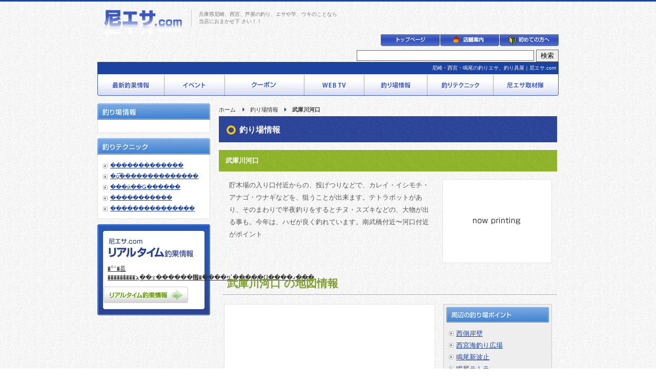

--- FILE ---
content_type: text/html; charset=UTF-8
request_url: https://www.ama-esa.com/information/point/index.php?itemid=3627
body_size: 4962
content:
<!DOCTYPE html PUBLIC "-//W3C//DTD XHTML 1.0 Transitional//EN" "http://www.w3.org/TR/xhtml1/DTD/xhtml1-transitional.dtd">
<html xmlns="http://www.w3.org/1999/xhtml" xml:lang="ja" lang="ja">
<head>
<meta http-equiv="Content-Type" content="text/html; charset=utf8" />
<title>釣り場情報｜尼崎・西宮・鳴尾の釣りエサ、釣り具屋｜尼エサ.com</title>
<meta name="Keywords" content="釣り,エビまき,チヌ,ハネ,スズキ,シラサエビ,タチウオ,阪神,エビ撒き" />
<meta name="Description" content="尼崎港・鳴尾浜・甲子園浜・西宮浜の近くにある、1965年創業の釣りエサ屋「尼エサ」のホームページです。" />
<meta http-equiv="Pragma" content="no-cache" />
<meta http-equiv="Cache-Control" content="no-cache, must-revalidate" />
<meta http-equiv="Expires" content="-1" />
<link rel="stylesheet" type="text/css" href="/common/css/default.css" />
<link rel="stylesheet" type="text/css" href="style.css" />
<script type="text/javascript" src="/common/js/rollover.js" ></script>
<script type="text/javascript" src="/common/js/smoothscroll.js"></script>
<link rel="alternate" type="application/rss+xml" title="RSS" href="xml-rss2.php" />
<link rel="EditURI" type="application/rsd+xml" title="RSD" href="rsd.php" />
<link rel="shortcut icon" href="/favicon.ico" />

<!-- archive: page title and extra navigational links -->


<!-- archivelist: page title and extra navigational links -->


<!-- error: page title and extra navigational links -->


<!-- index: page title and extra navigational links -->


<!-- item: page title and extra navigational links -->

<title>釣り場情報 &raquo; 武庫川河口</title>
<link rel="archives" title="Archives" href="index.php?archivelist=14" />
<link rel="top" title="Today" href="http://www.ama-esa.com/blog/" />
<link rel="next" href="index.php?itemid=3628" title="Next Item" />
<link rel="prev" href="index.php?itemid=3626" title="Previous Item" />
<link rel="up" href="index.php?blogid=14" title="Today" />


<!-- member: page title and extra navigational links -->


<!-- search: page title and extra navigational links -->

</head>

<body>
<div id="head">
  <div id="header">
    <h1>
<p class="logo"><a href="/" title="尼エサ.com"><img src="/common/images/logo.gif" alt="尼エサ.com" width="158" height="49" /></a></p>
<span>兵庫県尼崎、西宮、芦屋の釣り、エサや竿、ウキのことなら<br />当店におまかせ下
さい！！</span>
</h1>
    <div id="sub-navi">
      <ul>
        <li><a href="/" title="トップページ"><img src="/common/images/sub_navi06.gif" alt="トップページ" width="115" height="23" /></a></li><li><a href="/shop/index.html" title="店舗案内"><img src="/common/images/sub_navi01.gif" alt="店舗案内" width="115" height="23" /></a></li><li><a href="http://ama-esa.com/?page_id=2" title="初めての方へ"><img src="/common/images/sub_navi02.gif" alt="初めての方へ" width="115" height="23" /></a></li><!--li><a href="/member/" title="会員登録"><img src="/common/images/sub_navi03.gif" alt="会員登録" width="99" height="23" /></a></li--><!--li><a href="/member/login.html" title="ログイン"><img src="/common/images/sub_navi04.gif" alt="ログイン" width="99" height="23" /></a></li--><!--li><a href="/contact/" title="お問合せ"><img src="/common/images/sub_navi05.gif" alt="お問合せ" width="99" height="23" /></a></li-->
      </ul>
      <!--p class="time"><strong>営業時間：</strong>
	  本店 平日7:00～土日祝4:00～／鳴尾店 平日6:00～土日祝4:00～／西宮店 平日6:00～土日祝4:00～
		</strong>
	  </p-->
<form action="http://www.ama-esa.com/search_result.html" id="cse-search-box">
  <div>
    <input type="hidden" name="cx" value="partner-pub-0270489740085367:528l1q9096q" />
    <input type="hidden" name="cof" value="FORID:11" />
    <input type="hidden" name="ie" value="EUC-JP" />
    <input type="text" name="q" size="40" />
    <input type="submit" name="sa" value="&#x691c;&#x7d22;" />

  </div>
</form>

<script type="text/javascript" src="http://www.google.co.jp/coop/cse/brand?form=cse-search-box&amp;lang=ja"></script>

    </div>
    <!-- /sub-navi -->

    <div id="gloval-navi">
      <p id="site-caption">尼崎・西宮・鳴尾の釣りエサ、釣り具屋｜尼エサ.com</p>
      <ul>
        <li><a href="http://www.ama-esa.com/blog/tyoho.html" title="最新釣果情報"><img src="/common/images/gloval_navi01.gif" alt="最新釣果情報" width="131" height="42" class="imgover" /></a></li><li><a href="http://ama-esa.com/%E5%B0%BC%E3%82%A8%E3%82%B5-%E3%82%A4%E3%83%99%E3%83%B3%E3%83%88%E6%83%85%E5%A0%B1" title="イベント"><img src="/common/images/gloval_navi02.gif" alt="イベント" width="118" height="42" class="imgover" /></a></li><li><a href="/coupons/" title="クーポン"><img src="/common/images/gloval_navi03.gif" alt="クーポン" width="155" height="42" class="imgover" /></a></li><li><a href="http://ama-esa.com/category/webtv" title="WEB TV"><img src="/common/images/gloval_navi04.gif" alt="WEB TV" width="117" height="42" class="imgover" /></a></li><li><a href="/information/point/" title="釣り場情報"><img src="/common/images/gloval_navi05.gif" alt="釣り場情報" width="123" height="42" class="imgover" /></a></li><li><a href="http://ama-esa.com/category/technique" title="釣りテクニック"><img src="/common/images/gloval_navi06.gif" alt="釣りテクニック" width="129" height="42" class="imgover" /></a></li><li><a href="/information/research/" title="尼エサ取材隊"><img src="/common/images/gloval_navi07.gif" alt="尼エサ取材隊" width="127" height="42" class="imgover" /></a></li>
      </ul>
    </div>
    <!-- /gloval-navi -->
  </div>
  <!-- /header -->
</div>
<!-- /head -->
<div id="wrapper">
<div id="side01">
<div id="side01">
  <h5><img src="/common/images/side/h5_side_point_01.gif" alt="�������" width="220" height="32" /></h5>
  <div class="frame">
	
<ul>
<li class="category"></li>

<li class="category"></li>

<li class="category"></li>

<li class="category"></li>

<li class="category"></li>

<li class="category"></li>

<ul>
  </div>
  <!-- /frame -->

  <h5><img src="/common/images/side/h5_side_technique_01.gif" alt="���ƥ��˥å�" width="220" height="32" /></h5>
  <div class="frame">
    <ul>
      <li><a href="/information/technique/technique05.html">�������������</a></li>
      <li><a href="/information/technique/technique04.html">�ϥ͡��������������</a></li>
      <li><a href="/information/technique/technique03.html">���ӥ��Ǥ������</a></li>
      <li><a href="/information/technique/technique02.html">�����������</a></li>
      <li><a href="/information/technique/technique01.html">���������������</a></li>
    </ul>
  </div>
  <!-- /frame -->

  <div id="Real-time">
    <h5><a href="/blog/tyoho.php"><img src="/common/images/side/h5_realtime_01.gif" alt="������.com �ꥢ�륿������̾���" width="220" height="78" /></a></h5>
    <div class="inner">
      <p><a href="/blog/tyoho.php">�ꥢ�륿������̾���ϡ��ɤ������᤯�ֿ����פʾ�����Ϥ����ޤ���</a></p>
      <ul>
        <li><a href="/blog/tyoho.php"><img src="/common/images/side/btn_realtime_01.gif" alt="�ꥢ�륿������̾���" width="165" height="32" class="imgover" /></a></li>
      </ul>
    </div>
    <!-- inner -->
    <div><img src="/common/images/side/frame_realtime_02.gif" alt="" width="220" height="15" /></div>
  </div>
  <!-- Real-time -->
    <!--<div id="Side-blog"><a href="http://www.ama-esa.com/blog/amaesa.php" title="������ŹĹ�֥��� ��ƻ���"><img src="/common/images/side/side_blog01.jpg" alt="������ŹĹ�֥��� ��ƻ���" width="186" height="150" /></a><a href="http://www.ama-esa.com/blog/tetora.php" title="�����������֥��� ���ܤε���ͷ��"><img src="/common/images/side/side_blog02.jpg" alt="�����������֥��� ���ܤε���ͷ��" width="186" height="150" /></a></div>-->
    <!-- /Side-blog -->
  </div>
  <!-- /side01 -->
</div><!-- /side01 -->
<div id="contents" class="Point-Detail">
<ul class="topic-path">
<li><a href="../../index.html">ホーム</a></li>
<li><a href="index.html">釣り場情報</a></li>
<li><strong>武庫川河口</strong></li>
</ul>
<h2 class="title">釣り場情報</h2>
<!-- 公告 -->
<div class="adsense">
<script type="text/javascript"><!--
google_ad_client = "pub-0270489740085367";
/* 468x60, 作成済み 09/05/26 */
google_ad_slot = "0978903086";
google_ad_width = 468;
google_ad_height = 60;
//-->
</script>
<script type="text/javascript"
src="http://pagead2.googlesyndication.com/pagead/show_ads.js">
</script>
</div>
<!-- 公告 -->
<h3 class="title">武庫川河口</h3>
<div class="Main-photo"><img src="/information/point/images/nowprint.gif"></div>
<p class="lead">貯木場の入り口付近からの、投げつりなどで、カレイ・イシモチ・アナゴ・ウナギなどを、狙うことが出来ます。テトラポットがあり、そのまわりで半夜釣りをするとチヌ・スズキなどの、大物が出る事も。今年は、ハゼが良く釣れています。南武橋付近〜河口付近がポイント<br />
<br />
</p>

<!-- info -->
<h4 class="title">武庫川河口 の地図情報</h4>
<div class="map">
  <div id="gmap" style="width:400px; height:300px"></div>

<script src="http://maps.google.com/maps?file=api&amp;v=2&amp;key=ABQIAAAA_HH2cqdSMoYFWyzyaqxQrhQNn6u7au-fp_L4jQNaAiIt3J28RhREyYuhzfWVaTbtBvSPy6L0lJMwlw" type="text/javascript" charset="utf-8"></script> 
<script type="text/javascript">
   var geox = "34.694357";
   var geoy = "135.370992";
   var msize = 14;

   if (GBrowserIsCompatible()) {var map = new GMap2(document.getElementById("gmap"));map.setCenter(new GLatLng(geox , geoy), msize ); map.addControl(new GMapTypeControl());  map.addControl(new GLargeMapControl());	var marker = new GMarker(new GLatLng(geox , geoy));map.addOverlay(marker);
　　}
</script>
</div>

<!-- around -->
<div class="around">
  <h5><img src="images/h5_point_01.gif" /></h5>
  <ul>
    <li><a href='./index.php?itemid=3558'>西側岸壁</a></li><li><a href='./index.php?itemid=3559'>西宮海釣り広場</a></li><li><a href='./index.php?itemid=3623'>鳴尾新波止</a></li><li><a href='./index.php?itemid=3624'>鳴尾テトラ</a></li><li><a href='./index.php?itemid=3625'>旧甲子園フェリー跡</a></li><li><a href='./index.php?itemid=3626'>鳴尾貯木場</a></li><li><a href='./index.php?itemid=3627'>武庫川河口</a></li>
  </ul>
</div>

<h4 class="title">武庫川河口 周辺の最新釣果情報</h4>
<div class="realtime">



</div>
<!-- /realtime -->

<!-- /gallry -->
<!--
<h4 class="info">武庫川河口 ギャラリー</h4>
<div class="Item-Area">
  <div class="point-item"><a href="images/gallery/0913.jpg" rel="lightbox"><img src="images/gallery/0913s.jpg" width="140" height="100" /></a><span>写真説明が入ります。</span></div>
  <div class="point-item"><a href="images/gallery/0888.jpg" rel="lightbox"><img src="images/gallery/0888s.jpg" width="140" height="100" /></a><span>写真説明が入ります。</span></div>
  <div class="point-item"><a href="images/gallery/0889.jpg" rel="lightbox"><img src="images/gallery/0889s.jpg" width="140" height="100" /></a><span>写真説明が入ります。</span></div>
  <div class="point-item"><a href="images/gallery/0889.jpg" rel="lightbox"><img src="images/gallery/0889s.jpg" width="140" height="100" /></a><span>写真説明が入ります。</span></div>
  <div class="point-item"><a href="images/gallery/0889.jpg" rel="lightbox"><img src="images/gallery/0889s.jpg" width="140" height="100" /></a><span>写真説明が入ります。</span></div>
  <div class="point-item"><a href="images/gallery/0889.jpg" rel="lightbox"><img src="images/gallery/0889s.jpg" width="140" height="100" /></a><span>写真説明が入ります。</span></div>
  <div class="point-item"><a href="images/gallery/0889.jpg" rel="lightbox"><img src="images/gallery/0889s.jpg" width="140" height="100" /></a><span>写真説明が入ります。</span></div>
</div>
-->
<!-- /item-Area -->
    <!-- 公告 -->
    <div class="adsense-short">
		<script type="text/javascript"><!--
		google_ad_client = "ca-pub-0270489740085367";
		/* 尼エサ - 横短バナー */
		google_ad_slot = "0793855977";
		google_ad_width = 300;
		google_ad_height = 250;
		//-->
		</script>
		<script type="text/javascript"
		src="http://pagead2.googlesyndication.com/pagead/show_ads.js">
		</script>
<br /><br />
<br /><br />
    </div>	
    <!-- 公告 -->

<br /><br />



</div><!-- /contents -->
</div><!-- /wrapper -->
<div id="footer"> 　　
  <p class="footer-link"><a href="/information/news/" title="最新釣果情報">最新釣果情報</a>｜<a href="/coupons/" title="クーポン">クーポン</a>｜<a href="/information/event/" title="イベント">イベント</a>｜<a href="/information/webtv/" title="WEB TV">WEB TV</a>｜<a href="/information/point/" title="釣り場情報">釣り場情報</a>｜<a href="/information/technique/" title="釣りテクニック">釣りテクニック</a>｜<a href="/information/research/" title="尼エサ取材隊">尼エサ取材隊</a>｜<!--<a href="/information/album/index.html">釣果アルバム</a>｜--><a href="javascript:w=window.open('/tidal_hour.html','','scrollbars=yes,width=918,height=477');w.focus();">潮時表</a><br />
    <a href="/blog/tyoho.php">尼エサ取材隊&nbsp;リアルタイム釣果情報</a></p>
<p id="footer-line">
<a href="/shop/index.html" title="店舗案内">店舗案内</a>｜<a href="http://ama-esa.com/?page_id=2" title="初めての方へ">初めての方へ</a>｜<!--<a href="/member/" title="会員登録">会員登録</a>｜<a href="/member/login.html" title="ログイン">ログイン</a>｜<a href="/contact/" title="お問合せ">お問合せ</a>｜--><a href="http://ama-esa.com/?p=228">メルマガ登録解除</a>｜<a href="/sitemap.html">サイトマップ</a></p>
    <address>
    <strong>本店</strong>&nbsp;〒660-0874&nbsp;兵庫県尼崎市西本町6-29-6&nbsp;[TEL]&nbsp;06-6412-3437&nbsp;&nbsp;<br />
    <strong>鳴尾店</strong>&nbsp;〒663-8136&nbsp;兵庫県西宮市笠屋町13-40&nbsp;[TEL]&nbsp;0798-41-7562&nbsp;&nbsp;<br />
    Copyright (C) 2006-2012 <a href="/index.html">Ama-Esa</a> All Rights Reserved.<br />
	Produced by <a href="http://www.starnotes.jp/" target="_blank">STARNOTES</a>
    </address>
  <!-- /bg -->
</div>
<!-- /footer -->
<script type="text/javascript">
var gaJsHost = (("https:" == document.location.protocol) ? "https://ssl." : "http://www.");
document.write(unescape("%3Cscript src='" + gaJsHost + "google-analytics.com/ga.js' type='text/javascript'%3E%3C/script%3E"));
</script>
<script type="text/javascript">
try {
var pageTracker = _gat._getTracker("UA-8863668-1");
pageTracker._trackPageview();
} catch(err) {}</script>

</body>
</html>

--- FILE ---
content_type: text/css
request_url: https://www.ama-esa.com/common/css/default.css
body_size: 752
content:
@charset "utf-8";

@import url("reset.css");
@import url("header.css");
@import url("footer.css");
@import url("side.css");
@import url("second.css");
@import url("lightbox.css");
@import url("sitesearch.css");
@import url("adsense.css");
@import url("../../css/responsive.css");


/*---------------------------------------------------------
　[1] 基本設定
---------------------------------------------------------*/

body,td,th { font-family:Arial,Helvetica,"メイリオ","HiraKakuPro-W3","ヒラギノ角ゴ Pro W3","ＭＳ Ｐゴシック","Osaka"; }

body {
	font-size:small;
	line-height:1.9;
	text-align:center;
	color:#555;
	background:#FFF url(../images/bg_main.gif); margin:0;
}

* html body {	/* for IF6 */
	font-family: "ＭＳ Ｐゴシック","MS PGothic",Sans-Serif;
}

* { text-align:left; }

a:link    { text-decoration:underline; color:#1C439F; }
a:visited { text-decoration:underline; color:#1C439F; }
a:hover   { text-decoration:none; color:#1C439F; }
a:active  { text-decoration:none; }

/*---------------------------------------------------------
　[2] 基本構造
---------------------------------------------------------*/

#wrapper {
	margin:0 auto;
	width:900px;
	clear:both;
}

#container {
	width:410px;
	margin:0 7px;
	_margin:0 5px;
	float:right;
}

#container02 {
	width:290px;
	float:right;
	margin-top:10px;
}

#container03 {
	width:185px;
	float:right;
	margin-top:10px;
}

#side01 {
	width:220px;
	float:left;
}

#contents {
	width:660px;
	margin:0 3px 0 10px;
	float:right;
}


/*==================================================================
　[4] 共通ハック
==================================================================*/

div.clearfix:after {
   content:".";
   display:block;
   clear:both;
   height:0;
   visibility: hidden;
}

div.clearfix { zoom:100%; }

.clearfix { display:inline-block; }

/* Hide from IE -mac \*/
*html .clearfix { height:1%; }
.clearfix { display:block; }
/* End hide from IE-mac */

--- FILE ---
content_type: text/css
request_url: https://www.ama-esa.com/information/point/style.css
body_size: 1221
content:
@charset "Shift_JIS";

/*==============================================================

　【釣り場情報用】

　1. 釣り場情報 一覧
　2. 釣り場情報 詳細

================================================================*/

/*----------------------------------------------------------------

　1. 釣り場 情報 一覧（大カテゴリ）

----------------------------------------------------------------*/

.Point-Summary h3.info {
	clear:both;
	font-size:85%;
	color:#FFF;
	height:26px;
	padding:9px 0 0 12px;
	_padding:11px 0 0 12px;
	background:url(../../common/images/bg_h3_01.gif) no-repeat;
	margin:15px 0 10px 0;
}

.Point-Summary .photo {
	float:right;
	margin:0 10px 20px 15px;
	border:1px solid #E4E4E4;
	padding:6px;
	background:#FFF;
}

.Point-Summary .lead {
	margin:0 0 20px 13px;
}

.Point-Summary .listbox {
	clear:both;
	background:#DFDFDF;
	padding:10px;
	width:620px;
	margin:0 0 20px 10px;
}

.Point-Summary .listbox h4 {
	font-size:85%;
	margin:0 0 10px 2px;
}

.Point-Summary .listbox .inner {
	background:#FFF;
	padding:5px 10px 8px 10px;
}

.Point-Summary .listbox .inner li {
	float:left;
	line-height:200%;
	width:272px;
	background:url(../../common/images/icon_arrow01.gif) no-repeat 0 8px;
	padding-left:14px;
}


/*----------------------------------------------------------------

　2. 釣り場 情報 一覧（小カテゴリ）

----------------------------------------------------------------*/

.Point-List h3.info {
	clear:both;
	font-size:85%;
	color:#FFF;
	height:26px;
	padding:9px 0 0 12px;
	_padding:11px 0 0 12px;
	background:url(../../common/images/bg_h3_01.gif) no-repeat;
	margin:15px 0 15px 0;
}

.Point-List .lead {
	width:640px;
}

.Point-List .intro {
	background:url(../../common/images/line_dot01.gif) repeat-x bottom;
	padding:0 10px 20px 10px;
	margin-bottom:20px;
	width:640px;
}

.Point-List .Main-photo {
	float:right;
	margin:0 0 0 15px;
	border:1px solid #CCC;
	padding:10px;
	background:#FFF;
}

.Point-List .detail-list {
	clear:both;
	background:#E4E4E4;
	padding:10px;
	margin-bottom:10px;
	width:640px;
}

.Point-List .detail-list .photo {
	float:left;
	margin:0 15px 0 0;
	border:1px solid #CCC;
	padding:5px;
	background:#FFF;
}

.Point-List .detail-list dt {
	font-size:85%;
	font-weight:bold;
	margin:0 0 10px 0;
}

.Point-List .detail-list dd {
	line-height:180%;
}


/*----------------------------------------------------------------

　3. 釣り場 情報 詳細

----------------------------------------------------------------*/

.Point-Detail .Main-photo {
	float:right;
	margin:0 10px 20px 15px;
	border:1px solid #E4E4E4;
	padding:6px;
	background:#FFF;
}

.Point-Detail .lead {
	margin:0 0 10px 20px;
}

.Point-Detail .Item-Area {
	width:658px;
	margin:20px 0 15px 0;
	_margin:20px 0 25px 5px;
}

.Point-Detail .point-item {
	float:left;
	width:140px;
	height:135px;
	margin:0 2px 20px 10px;
	_margin:0 0 15px 5px;
	padding:5px;
	border:1px solid #E4E4E4;
	background:#FFF;
}

.Point-Detail .point-item span {
	display:block;
	line-height:135%;
	margin:3px 1px 0 2px;
}

.Point-Detail .map {
	float:left;
	border:1px solid #E4E4E4;
	background:#FFF;
	padding:5px;
	margin:0 0 15px 10px;
	_margin:0 0 15px 5px;
	width:400px;
}

.Point-Detail .around {
	float:right;
	width:200px;
	background:#EEE;
	border:1px solid #CCC;
	padding:5px;
	margin-right:10px;
	_margin-right:5px;
}

.Point-Detail .around ul { margin:10px 5px 5px 5px; }
.Point-Detail .around li {
	line-height:180%;
	background:url(../../common/images/icon_arrow01.gif) no-repeat 0 7px;
	padding-left:14px;
}

.Point-Detail .realtime { clear:both; }

.Point-Detail .realtime .thumbnail {
	float:left;
	margin:0 5px 10px 10px;
	_margin:0 5px 10px 6px;
	border:1px solid #E4E4E4;
	background:#FFF;
	padding:5px;
	width:100px;
}

.Point-Detail .realtime .realtime-item {
	clear:both;
	background:url(../../common/images/line_dot01.gif) repeat-x bottom;
	padding:0 0 10px 0;
	_padding:0 0 20px 0;
	margin-bottom:20px;
}

.Point-Detail .realtime dl {
	float:right;
	width:515px;
	margin-right:10px;
	_margin-right:4px;
}

.Point-Detail .realtime dt {
	float:left;
	text-align:center;
	color:#FFF;
	background:#2659B7;
	padding:2px;
	margin:0 10px 3px 7px;
	_margin:0 10px 3px 4px;
	width:46px;
}

.Point-Detail .realtime dd {
	font-size:85%;
	line-height:150%;
	margin-bottom:3px;
}

.Point-Detail .realtime dd a { color:#3A58BF; }

.Point-Detail .realtime dd.info {
	float:left;
	width:90px;
}

.Point-Detail .realtime dd.name {
	float:left;
	width:200px;
}

.Point-Detail .realtime dd.btn {
	font-weight:bold;
	background:#EEE;
	vertical-align:bottom;
	border-top:1px solid #E6E6E6;
	padding:4px 6px 18px 7px;
	margin-bottom:10px;
}

.Point-Detail .realtime dd.btn img {
	float:right;
	vertical-align:text-bottom;
}

.Point-Detail table.info {
	width:640px;
	margin:0 auto 25px auto;
	border-collapse:collapse;
}

.Point-Detail table.info th {
	color:#FFF;
	background:#2659B7;
	padding:8px 4px;
	border:1px solid #FFF;
}

.Point-Detail table.info td {
	vertical-align:top;
	line-height:135%;
	padding:4px;
	background:#EEEDE8;
	border:1px solid #FFF;
}


--- FILE ---
content_type: text/css
request_url: https://www.ama-esa.com/common/css/reset.css
body_size: 693
content:
@charset "utf-8";

/*-----------------------------
[1]ブラウザ初期化設定
-----------------------------*/
*{ margin:0; padding:0; }

html { overflow-y:scroll; }

div,dl,dt,dd,ul,ol,li,h1,h2,h3,h4,h5,h6,pre,form,fieldset,input,
p,blockquote,th,td,address,caption,cite,code,dfn,em,th,var {
    font-size: 100%;
    font-family: inherit;
    font-weight: normal;
    font-style: normal;
	margin: 0;
    padding: 0;
    border: 0;
    outline: 0;
    vertical-align: baseline;
}

table {
	border-collapse:collapse;
	border-spacing:0;
}

caption,th { text-align:left; }

q:before,q:after { content:''; }

object,
embed { vertical-align:top; }

hr,legend { display:none; }

img,abbr,acronym,fieldset { border:0; }

li { list-style-type:none; }

img { vertical-align:text-bottom; }

--- FILE ---
content_type: text/css
request_url: https://www.ama-esa.com/common/css/header.css
body_size: 485
content:
@charset "utf-8";

#head {
	min-width:800px;
	/*background:url(../images/line_header.gif) repeat-x top;*/
	border-top:3px solid #1C439F;
}

#header {
	width:900px;
	margin:0 auto;
}

#sub-navi    { float:right; }
#sub-navi ul { margin:0 0 2px 0; text-align:right; }
#sub-navi li { display:inline; padding:0 0 0 1px; }

#sub-navi form {
	text-align:right;
}

#sub-navi form .checkbox { vertical-align:text-bottom; }

#sub-navi form input {
	padding:2px 8px;
	border:1px solid #666;
}

#sub-navi .time {
	text-align:right;
	margin:2px 3px 0 0;
}

#header h1 {
	float:left;
	font-size:100%;
	width:520px;
	margin:15px 0 0 10px;
}

#header h1 .logo {
	display:inline;
	float:left;
	width:158px;
	margin:0 15px 0 0;
}

#header h1 span {
	display:block;
	float:left;
	font-size:75%;
	font-weight:normal;
	line-height:150%;
	color:#777;
	padding:3px 0 3px 15px;
	background:url(../images/line_dot02.gif) repeat-y left;
}

#gloval-navi {
	clear:both;
	width:900px;
	margin-bottom:15px;
	overflow:hidden;
	_zoom:1;
}

#gloval-navi #site-caption {
	background:#1C439F;
	padding:3px 5px 3px 0;
	text-align:right;
	color:#FFF;
	font-size:75%;
}

#gloval-navi li {
	display:inline;
	margin:0;
	padding:0;
}




--- FILE ---
content_type: text/css
request_url: https://www.ama-esa.com/common/css/footer.css
body_size: 355
content:
@charset "utf-8";

#footer {
	clear:both;
	padding-top:30px;
}

#footer .footer-link {
	line-height:150%;
	text-align:center;
	margin:0 0 5px 0;
	color:#666;
}

#footer #footer-line {
	background:url(../images/bg_footer01.gif) repeat;
	min-width:900px;
	margin:0 auto;
	padding:5px;
	text-align:center;
	color:#FFF;
}

#footer #footer-line a {
	color:#FFF;
}

#footer address {
	text-align:center;
	line-height:165%;
	color:#333;
	margin:5px;
}

--- FILE ---
content_type: text/css
request_url: https://www.ama-esa.com/common/css/side.css
body_size: 821
content:
@charset "utf-8";

#side01 .frame {
	text-align:center;
	border-left:1px solid #E0DFE3;
	border-right:1px solid #E0DFE3;
	border-bottom:1px solid #E0DFE3;
	padding:10px 10px 10px 9px;
	margin-bottom:10px;
	background:#FFF;
}

#side01 .frame li {
	font-size:85%;
	text-align:left;
	margin:2px 0 0 0;
	background:url(../images/icon_arrow01.gif) no-repeat 1px 0.5em;
	line-height:180%;
	padding-left:15px;
}

#side01 .frame div {
	margin-bottom:10px;
}

#side01 .frame li.category {
	font-weight:bold;
	background:none;
	padding:0;
	margin:5px 0 0 0;
}

#side01 #Side-blog     { margin:0 0 0 7px; }
#side01 #Side-blog img { margin:0 0 5px 0; }


/*----------------------------------------------------------------
　1.釣果アルバム
----------------------------------------------------------------*/

#Album {
	margin:0 auto 10px auto;
	width:175px;
}

#Album img { margin:5px 0; }

#Album p {
	font-size:75%;
	line-height:135%;
	text-align:left;
	margin:0 0 0 3px;
}


/*----------------------------------------------------------------
　2.リアルタイム釣果情報
----------------------------------------------------------------*/

#Realtime { margin:5px 5px 10px 5px; }

#Realtime p { font-size:75%; line-height:135%; }

#Realtime img { margin-top:5px; display:block; }

#Realtime .article {
	background:#EEE;
	padding:5px 7px;
}

#Realtime .article span {
	color:#CC0000;
	font-weight:bold;
	font-family:"verdana","ＭＳ Ｐゴシック", Osaka, "ヒラギノ角ゴ Pro W3";
}


/*----------------------------------------------------------------
　3.サイドブログ
----------------------------------------------------------------*/

#Side-blog     { margin:5px 0 5px 0; }
#Side-blog img { margin-bottom:5px; }


/*=======================================================================
　5.インフォメーション
=======================================================================*/

#SIDEINFO h3 { margin:20px 0 20px 10px; }

#SIDEINFO ul { margin:-10px 0 10px 25px; }
#SIDEINFO li {
	background:url(../images/icon_arrow01.gif) no-repeat 1px 0.5em;
	padding-left:15px;
}


/*=======================================================================
　6. リアルタイム釣果情報
=======================================================================*/

#side01 #Real-time {
	margin-bottom:15px;
}

#side01 #Real-time .inner {
	text-align:center;
	background:#2D4391 url(/common/images/side/bg_realtime_01.gif) no-repeat;
	padding:0 12px 4px 12px;
	width:196px;
}

#side01 #Real-time .inner p {
	font-size:0.9em;
	line-height:150%;
	text-align:left;
	padding:0 8px 10px 8px;
}

#side01 #Real-time .inner p a { color:#333; }





--- FILE ---
content_type: text/css
request_url: https://www.ama-esa.com/common/css/second.css
body_size: 532
content:
@charset "utf-8";

ul.topic-path {
	padding: 0;
	font-size: 85%;
	list-style: none;
	overflow:hidden;
	_zoom:1;
}

ul.topic-path li {
	float: left;
}

ul.topic-path li a {
	display: block;
	position: relative;
	padding: 2px 2.5em 2px 0;
	background-image: url(../images/topicpath.gif);
	background-repeat: no-repeat;
	background-position: 100% 50%;
}

ul.topic-path li a:link,
ul.topic-path li a:visited {
	color: #333;
	text-decoration: none;
}

ul.topic-path li a:hover,
ul.topic-path li a:active {
	color: #333;
	text-decoration: none;
}

ul.topic-path li strong {
	display: block;
	color:#333;
	font-style: normal;
	font-weight: bold;
	padding: 2px 1em 2px 0;
}

.pagetop {
	clear:both;
	text-align:right;
	width:660px;
	background:url(../images/line_dot01.gif) repeat-x;
	padding:2px 0 0 0;
}

h2.title {
	clear:both;
	font-size:120%;
	font-weight:bold;
	color:#FFF;
	padding:12px 0 10px 40px;
	background:url(../images/title/bg_02.gif) repeat;
	margin:1px 0 5px 0;
}

h3.title {
	clear:both;
	font-weight:bold;
	color:#FFF;
	padding:9px 0 9px 13px;
	background:url(../images/title/bg_01.gif) repeat;
	margin:15px 0 15px 0;
}

h3.title a {
	color:#FFF;
}


h4.title {
	clear:both;
	font-size:160%;
	font-weight:bold;
	color:#809E30;
	background:url(../images/line_dot01.gif) repeat-x bottom;
	margin:20px 0 18px 8px;
	padding:0 0 3px 8px;
}

#TECHNIQUE .pagelink {
	font-size:85%;
	margin:5px 5px 0 0;
	text-align:right;
}

.capbox01 {
	background:#E4EECA;
	border:2px solid #9FC240;
	margin:10px 10px 0 10px;
	padding:10px 15px;
}

--- FILE ---
content_type: text/css
request_url: https://www.ama-esa.com/common/css/sitesearch.css
body_size: 183
content:
@charset "utf-8";

/*----------------------------------------------------------------
　[01] サイト内検索
----------------------------------------------------------------*/

#cse-search-results iframe {
	width:650px;
	border:1px solid #DDD;
	margin:20px 0 0 7px;
}


--- FILE ---
content_type: text/css
request_url: https://www.ama-esa.com/common/css/adsense.css
body_size: 211
content:
@charset "utf-8";

.adsense .al a {
	padding:5px;
	margin:10px
}

.adsense {
	text-align:center;
	margin:10px auto 0 auto;
}

.adsense-short {
	clear:both;
	float:left;
	margin:50px 0 0 0;
}

.site-banner {
	float:right;
	margin:50px 0 0 0;
}

.site-banner img {
	display:block;
	margin:0 0 10px 0;
}

--- FILE ---
content_type: text/css
request_url: https://www.ama-esa.com/css/responsive.css
body_size: 880
content:
@charset "utf-8";
/* CSS Document */

/*===============================================

 スマートフォン 640pxまで

===============================================*/

@media screen and (max-width:640px){

body {
	min-width:100%;
}

img {
	max-width:100%;
	height:auto;
	width /***/:auto;　
}

#wrapper {
	width:100%;
}

.topic-path {
	width:90%;
}

/*----------------------------------------------------

	#header

----------------------------------------------------*/

#header {
	width:100%;
}

#header h1 {
	text-align:center;
	width:100%;
	margin:10px auto 0 auto;
}

#header h1 .logo {
	float:none;
}

#header h1 span {
	float:none;
	text-align:center;
	margin:0 0 10px 0;
}

#sub-navi {
	float:none;
	margin:0 0 10px 0;
}

#sub-navi ul {
	text-align:center;
}

#sub-navi form {
	display:none;
}

#gnavi {
	width:100%;
}

#gnavi li {
	width:33%;
}

#gnavi li a {
	width:auto;
	padding:5px 0;
}

#gnavi li:last-child {
	border-right:1px solid #1C439F;
}


/*----------------------------------------------------

	#contents

----------------------------------------------------*/

#contents {
	float:none;
	width:100%;
}

/* ---------- 第二階層基本構造 ---------- */

.left-colum {
	float:none;
	width:100%;
	padding-topm: 10px;
}

.right-colum {
	float:none;
	width:100%;
	padding-bottom: 20px;
}

/* ---------- 第二階層基本構造 ---------- */

.entry-title {
	width:96%;
}

/*----------------------------------------------------

	side

----------------------------------------------------*/

#side01 {
	float:none;
}


.left-colum ul.banner li.banner01,
.left-colum ul.banner li.banner02 {
	-webkit-box-shadow:none;
	-moz-box-shadow:none;
	box-shadow:none;
	text-align:center;
}


.left-colum ul.banner li.banner02 img {

	display:inline;
}


/*----------------------------------------------------

	SNS

----------------------------------------------------*/

iframe {
	width:61% !important;
}

ul.snsbtn li iframe {
	width:84px !important;
}

ul.snsbtn li:first-child iframe,
ul.snsbtn li:nth-of-type(2) iframe {
	width:72px !important;
}

ul.snsbtn li {
	margin-bottom:10px !important;
}

/*----------------------------------------------------

	#top

----------------------------------------------------*/

.right-colum article {
	width:100%;
	padding:0;
	-webkit-box-shadow:none;
	-moz-box-shadow:none;
	box-shadow:none;
}

#realtime li {
	width:25.5%;
	margin:0 3px 10px 3px;
}

.article-list li .day {
	font-size:85%;
}

.article-list li dt {
	font-size:90%;
	padding-bottom: 35px;
}

.article-list li dd {
	font-size:95%;
}

.article-list li .tw { background-position:0 2px; }
.article-list li .fb { background-position:0 2px; }
.article-list li .hatena { background-position:0 2px; }

.choka-report li {
	padding:0;
}

.choka-report li .comment {
	width:100%;
}

.choka-report li .comment p {
	margin:15px 0 10px 0;
}

.choka-report table {
	float:none;
	width:100%;
	margin-left:auto;
	margin-right:auto;
}



}




/*===============================================

 タブレット 768pxまで

===============================================*/

@media screen and (max-width:768px){


}
